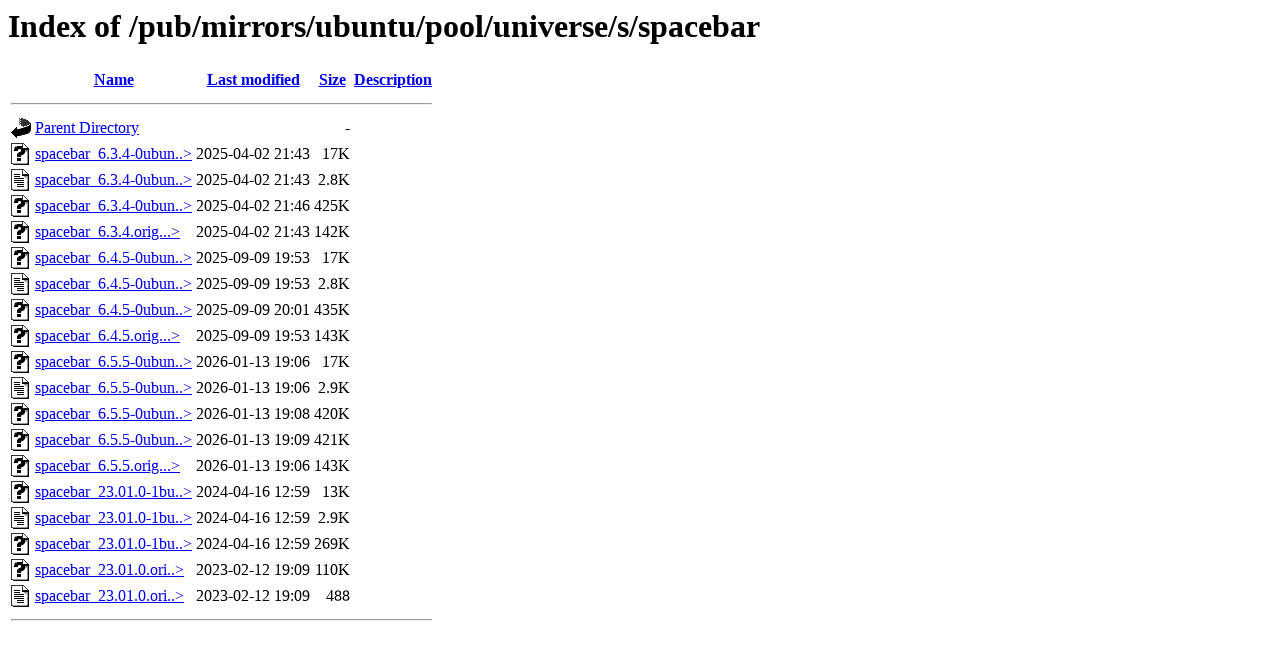

--- FILE ---
content_type: text/html;charset=ISO-8859-1
request_url: https://ftp.arnes.si/pub/mirrors/ubuntu/pool/universe/s/spacebar/
body_size: 5059
content:
<!DOCTYPE HTML PUBLIC "-//W3C//DTD HTML 3.2 Final//EN">
<html>
 <head>
  <title>Index of /pub/mirrors/ubuntu/pool/universe/s/spacebar</title>
 </head>
 <body>
<h1>Index of /pub/mirrors/ubuntu/pool/universe/s/spacebar</h1>
  <table>
   <tr><th valign="top"><img src="/icons/blank.gif" alt="[ICO]"></th><th><a href="?C=N;O=D">Name</a></th><th><a href="?C=M;O=A">Last modified</a></th><th><a href="?C=S;O=A">Size</a></th><th><a href="?C=D;O=A">Description</a></th></tr>
   <tr><th colspan="5"><hr></th></tr>
<tr><td valign="top"><img src="/icons/back.gif" alt="[PARENTDIR]"></td><td><a href="/pub/mirrors/ubuntu/pool/universe/s/">Parent Directory</a>       </td><td>&nbsp;</td><td align="right">  - </td><td>&nbsp;</td></tr>
<tr><td valign="top"><img src="/icons/unknown.gif" alt="[   ]"></td><td><a href="spacebar_6.3.4-0ubuntu1.debian.tar.xz">spacebar_6.3.4-0ubun..&gt;</a></td><td align="right">2025-04-02 21:43  </td><td align="right"> 17K</td><td>&nbsp;</td></tr>
<tr><td valign="top"><img src="/icons/text.gif" alt="[TXT]"></td><td><a href="spacebar_6.3.4-0ubuntu1.dsc">spacebar_6.3.4-0ubun..&gt;</a></td><td align="right">2025-04-02 21:43  </td><td align="right">2.8K</td><td>&nbsp;</td></tr>
<tr><td valign="top"><img src="/icons/unknown.gif" alt="[   ]"></td><td><a href="spacebar_6.3.4-0ubuntu1_amd64.deb">spacebar_6.3.4-0ubun..&gt;</a></td><td align="right">2025-04-02 21:46  </td><td align="right">425K</td><td>&nbsp;</td></tr>
<tr><td valign="top"><img src="/icons/unknown.gif" alt="[   ]"></td><td><a href="spacebar_6.3.4.orig.tar.xz">spacebar_6.3.4.orig...&gt;</a></td><td align="right">2025-04-02 21:43  </td><td align="right">142K</td><td>&nbsp;</td></tr>
<tr><td valign="top"><img src="/icons/unknown.gif" alt="[   ]"></td><td><a href="spacebar_6.4.5-0ubuntu1.debian.tar.xz">spacebar_6.4.5-0ubun..&gt;</a></td><td align="right">2025-09-09 19:53  </td><td align="right"> 17K</td><td>&nbsp;</td></tr>
<tr><td valign="top"><img src="/icons/text.gif" alt="[TXT]"></td><td><a href="spacebar_6.4.5-0ubuntu1.dsc">spacebar_6.4.5-0ubun..&gt;</a></td><td align="right">2025-09-09 19:53  </td><td align="right">2.8K</td><td>&nbsp;</td></tr>
<tr><td valign="top"><img src="/icons/unknown.gif" alt="[   ]"></td><td><a href="spacebar_6.4.5-0ubuntu1_amd64.deb">spacebar_6.4.5-0ubun..&gt;</a></td><td align="right">2025-09-09 20:01  </td><td align="right">435K</td><td>&nbsp;</td></tr>
<tr><td valign="top"><img src="/icons/unknown.gif" alt="[   ]"></td><td><a href="spacebar_6.4.5.orig.tar.xz">spacebar_6.4.5.orig...&gt;</a></td><td align="right">2025-09-09 19:53  </td><td align="right">143K</td><td>&nbsp;</td></tr>
<tr><td valign="top"><img src="/icons/unknown.gif" alt="[   ]"></td><td><a href="spacebar_6.5.5-0ubuntu1.debian.tar.xz">spacebar_6.5.5-0ubun..&gt;</a></td><td align="right">2026-01-13 19:06  </td><td align="right"> 17K</td><td>&nbsp;</td></tr>
<tr><td valign="top"><img src="/icons/text.gif" alt="[TXT]"></td><td><a href="spacebar_6.5.5-0ubuntu1.dsc">spacebar_6.5.5-0ubun..&gt;</a></td><td align="right">2026-01-13 19:06  </td><td align="right">2.9K</td><td>&nbsp;</td></tr>
<tr><td valign="top"><img src="/icons/unknown.gif" alt="[   ]"></td><td><a href="spacebar_6.5.5-0ubuntu1_amd64.deb">spacebar_6.5.5-0ubun..&gt;</a></td><td align="right">2026-01-13 19:08  </td><td align="right">420K</td><td>&nbsp;</td></tr>
<tr><td valign="top"><img src="/icons/unknown.gif" alt="[   ]"></td><td><a href="spacebar_6.5.5-0ubuntu1_amd64v3.deb">spacebar_6.5.5-0ubun..&gt;</a></td><td align="right">2026-01-13 19:09  </td><td align="right">421K</td><td>&nbsp;</td></tr>
<tr><td valign="top"><img src="/icons/unknown.gif" alt="[   ]"></td><td><a href="spacebar_6.5.5.orig.tar.xz">spacebar_6.5.5.orig...&gt;</a></td><td align="right">2026-01-13 19:06  </td><td align="right">143K</td><td>&nbsp;</td></tr>
<tr><td valign="top"><img src="/icons/unknown.gif" alt="[   ]"></td><td><a href="spacebar_23.01.0-1build4.debian.tar.xz">spacebar_23.01.0-1bu..&gt;</a></td><td align="right">2024-04-16 12:59  </td><td align="right"> 13K</td><td>&nbsp;</td></tr>
<tr><td valign="top"><img src="/icons/text.gif" alt="[TXT]"></td><td><a href="spacebar_23.01.0-1build4.dsc">spacebar_23.01.0-1bu..&gt;</a></td><td align="right">2024-04-16 12:59  </td><td align="right">2.9K</td><td>&nbsp;</td></tr>
<tr><td valign="top"><img src="/icons/unknown.gif" alt="[   ]"></td><td><a href="spacebar_23.01.0-1build4_amd64.deb">spacebar_23.01.0-1bu..&gt;</a></td><td align="right">2024-04-16 12:59  </td><td align="right">269K</td><td>&nbsp;</td></tr>
<tr><td valign="top"><img src="/icons/unknown.gif" alt="[   ]"></td><td><a href="spacebar_23.01.0.orig.tar.xz">spacebar_23.01.0.ori..&gt;</a></td><td align="right">2023-02-12 19:09  </td><td align="right">110K</td><td>&nbsp;</td></tr>
<tr><td valign="top"><img src="/icons/text.gif" alt="[TXT]"></td><td><a href="spacebar_23.01.0.orig.tar.xz.asc">spacebar_23.01.0.ori..&gt;</a></td><td align="right">2023-02-12 19:09  </td><td align="right">488 </td><td>&nbsp;</td></tr>
   <tr><th colspan="5"><hr></th></tr>
</table>
</body></html>
